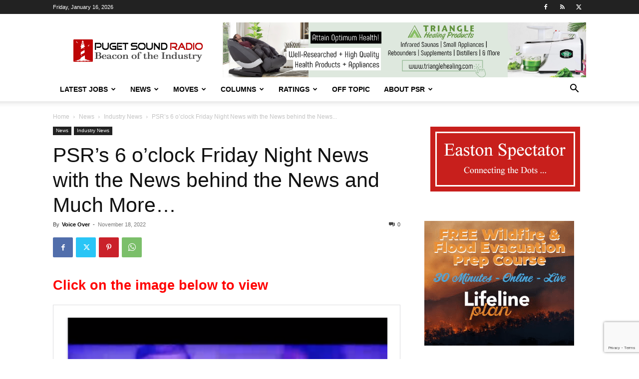

--- FILE ---
content_type: text/html; charset=utf-8
request_url: https://www.google.com/recaptcha/api2/anchor?ar=1&k=6LfX-jIcAAAAAA-VHdpi36fDS1QPYthhGDpW00lo&co=aHR0cHM6Ly93d3cucHVnZXRzb3VuZHJhZGlvLmNvbTo0NDM.&hl=en&v=PoyoqOPhxBO7pBk68S4YbpHZ&size=invisible&anchor-ms=20000&execute-ms=30000&cb=dvxms7gbm7gf
body_size: 48539
content:
<!DOCTYPE HTML><html dir="ltr" lang="en"><head><meta http-equiv="Content-Type" content="text/html; charset=UTF-8">
<meta http-equiv="X-UA-Compatible" content="IE=edge">
<title>reCAPTCHA</title>
<style type="text/css">
/* cyrillic-ext */
@font-face {
  font-family: 'Roboto';
  font-style: normal;
  font-weight: 400;
  font-stretch: 100%;
  src: url(//fonts.gstatic.com/s/roboto/v48/KFO7CnqEu92Fr1ME7kSn66aGLdTylUAMa3GUBHMdazTgWw.woff2) format('woff2');
  unicode-range: U+0460-052F, U+1C80-1C8A, U+20B4, U+2DE0-2DFF, U+A640-A69F, U+FE2E-FE2F;
}
/* cyrillic */
@font-face {
  font-family: 'Roboto';
  font-style: normal;
  font-weight: 400;
  font-stretch: 100%;
  src: url(//fonts.gstatic.com/s/roboto/v48/KFO7CnqEu92Fr1ME7kSn66aGLdTylUAMa3iUBHMdazTgWw.woff2) format('woff2');
  unicode-range: U+0301, U+0400-045F, U+0490-0491, U+04B0-04B1, U+2116;
}
/* greek-ext */
@font-face {
  font-family: 'Roboto';
  font-style: normal;
  font-weight: 400;
  font-stretch: 100%;
  src: url(//fonts.gstatic.com/s/roboto/v48/KFO7CnqEu92Fr1ME7kSn66aGLdTylUAMa3CUBHMdazTgWw.woff2) format('woff2');
  unicode-range: U+1F00-1FFF;
}
/* greek */
@font-face {
  font-family: 'Roboto';
  font-style: normal;
  font-weight: 400;
  font-stretch: 100%;
  src: url(//fonts.gstatic.com/s/roboto/v48/KFO7CnqEu92Fr1ME7kSn66aGLdTylUAMa3-UBHMdazTgWw.woff2) format('woff2');
  unicode-range: U+0370-0377, U+037A-037F, U+0384-038A, U+038C, U+038E-03A1, U+03A3-03FF;
}
/* math */
@font-face {
  font-family: 'Roboto';
  font-style: normal;
  font-weight: 400;
  font-stretch: 100%;
  src: url(//fonts.gstatic.com/s/roboto/v48/KFO7CnqEu92Fr1ME7kSn66aGLdTylUAMawCUBHMdazTgWw.woff2) format('woff2');
  unicode-range: U+0302-0303, U+0305, U+0307-0308, U+0310, U+0312, U+0315, U+031A, U+0326-0327, U+032C, U+032F-0330, U+0332-0333, U+0338, U+033A, U+0346, U+034D, U+0391-03A1, U+03A3-03A9, U+03B1-03C9, U+03D1, U+03D5-03D6, U+03F0-03F1, U+03F4-03F5, U+2016-2017, U+2034-2038, U+203C, U+2040, U+2043, U+2047, U+2050, U+2057, U+205F, U+2070-2071, U+2074-208E, U+2090-209C, U+20D0-20DC, U+20E1, U+20E5-20EF, U+2100-2112, U+2114-2115, U+2117-2121, U+2123-214F, U+2190, U+2192, U+2194-21AE, U+21B0-21E5, U+21F1-21F2, U+21F4-2211, U+2213-2214, U+2216-22FF, U+2308-230B, U+2310, U+2319, U+231C-2321, U+2336-237A, U+237C, U+2395, U+239B-23B7, U+23D0, U+23DC-23E1, U+2474-2475, U+25AF, U+25B3, U+25B7, U+25BD, U+25C1, U+25CA, U+25CC, U+25FB, U+266D-266F, U+27C0-27FF, U+2900-2AFF, U+2B0E-2B11, U+2B30-2B4C, U+2BFE, U+3030, U+FF5B, U+FF5D, U+1D400-1D7FF, U+1EE00-1EEFF;
}
/* symbols */
@font-face {
  font-family: 'Roboto';
  font-style: normal;
  font-weight: 400;
  font-stretch: 100%;
  src: url(//fonts.gstatic.com/s/roboto/v48/KFO7CnqEu92Fr1ME7kSn66aGLdTylUAMaxKUBHMdazTgWw.woff2) format('woff2');
  unicode-range: U+0001-000C, U+000E-001F, U+007F-009F, U+20DD-20E0, U+20E2-20E4, U+2150-218F, U+2190, U+2192, U+2194-2199, U+21AF, U+21E6-21F0, U+21F3, U+2218-2219, U+2299, U+22C4-22C6, U+2300-243F, U+2440-244A, U+2460-24FF, U+25A0-27BF, U+2800-28FF, U+2921-2922, U+2981, U+29BF, U+29EB, U+2B00-2BFF, U+4DC0-4DFF, U+FFF9-FFFB, U+10140-1018E, U+10190-1019C, U+101A0, U+101D0-101FD, U+102E0-102FB, U+10E60-10E7E, U+1D2C0-1D2D3, U+1D2E0-1D37F, U+1F000-1F0FF, U+1F100-1F1AD, U+1F1E6-1F1FF, U+1F30D-1F30F, U+1F315, U+1F31C, U+1F31E, U+1F320-1F32C, U+1F336, U+1F378, U+1F37D, U+1F382, U+1F393-1F39F, U+1F3A7-1F3A8, U+1F3AC-1F3AF, U+1F3C2, U+1F3C4-1F3C6, U+1F3CA-1F3CE, U+1F3D4-1F3E0, U+1F3ED, U+1F3F1-1F3F3, U+1F3F5-1F3F7, U+1F408, U+1F415, U+1F41F, U+1F426, U+1F43F, U+1F441-1F442, U+1F444, U+1F446-1F449, U+1F44C-1F44E, U+1F453, U+1F46A, U+1F47D, U+1F4A3, U+1F4B0, U+1F4B3, U+1F4B9, U+1F4BB, U+1F4BF, U+1F4C8-1F4CB, U+1F4D6, U+1F4DA, U+1F4DF, U+1F4E3-1F4E6, U+1F4EA-1F4ED, U+1F4F7, U+1F4F9-1F4FB, U+1F4FD-1F4FE, U+1F503, U+1F507-1F50B, U+1F50D, U+1F512-1F513, U+1F53E-1F54A, U+1F54F-1F5FA, U+1F610, U+1F650-1F67F, U+1F687, U+1F68D, U+1F691, U+1F694, U+1F698, U+1F6AD, U+1F6B2, U+1F6B9-1F6BA, U+1F6BC, U+1F6C6-1F6CF, U+1F6D3-1F6D7, U+1F6E0-1F6EA, U+1F6F0-1F6F3, U+1F6F7-1F6FC, U+1F700-1F7FF, U+1F800-1F80B, U+1F810-1F847, U+1F850-1F859, U+1F860-1F887, U+1F890-1F8AD, U+1F8B0-1F8BB, U+1F8C0-1F8C1, U+1F900-1F90B, U+1F93B, U+1F946, U+1F984, U+1F996, U+1F9E9, U+1FA00-1FA6F, U+1FA70-1FA7C, U+1FA80-1FA89, U+1FA8F-1FAC6, U+1FACE-1FADC, U+1FADF-1FAE9, U+1FAF0-1FAF8, U+1FB00-1FBFF;
}
/* vietnamese */
@font-face {
  font-family: 'Roboto';
  font-style: normal;
  font-weight: 400;
  font-stretch: 100%;
  src: url(//fonts.gstatic.com/s/roboto/v48/KFO7CnqEu92Fr1ME7kSn66aGLdTylUAMa3OUBHMdazTgWw.woff2) format('woff2');
  unicode-range: U+0102-0103, U+0110-0111, U+0128-0129, U+0168-0169, U+01A0-01A1, U+01AF-01B0, U+0300-0301, U+0303-0304, U+0308-0309, U+0323, U+0329, U+1EA0-1EF9, U+20AB;
}
/* latin-ext */
@font-face {
  font-family: 'Roboto';
  font-style: normal;
  font-weight: 400;
  font-stretch: 100%;
  src: url(//fonts.gstatic.com/s/roboto/v48/KFO7CnqEu92Fr1ME7kSn66aGLdTylUAMa3KUBHMdazTgWw.woff2) format('woff2');
  unicode-range: U+0100-02BA, U+02BD-02C5, U+02C7-02CC, U+02CE-02D7, U+02DD-02FF, U+0304, U+0308, U+0329, U+1D00-1DBF, U+1E00-1E9F, U+1EF2-1EFF, U+2020, U+20A0-20AB, U+20AD-20C0, U+2113, U+2C60-2C7F, U+A720-A7FF;
}
/* latin */
@font-face {
  font-family: 'Roboto';
  font-style: normal;
  font-weight: 400;
  font-stretch: 100%;
  src: url(//fonts.gstatic.com/s/roboto/v48/KFO7CnqEu92Fr1ME7kSn66aGLdTylUAMa3yUBHMdazQ.woff2) format('woff2');
  unicode-range: U+0000-00FF, U+0131, U+0152-0153, U+02BB-02BC, U+02C6, U+02DA, U+02DC, U+0304, U+0308, U+0329, U+2000-206F, U+20AC, U+2122, U+2191, U+2193, U+2212, U+2215, U+FEFF, U+FFFD;
}
/* cyrillic-ext */
@font-face {
  font-family: 'Roboto';
  font-style: normal;
  font-weight: 500;
  font-stretch: 100%;
  src: url(//fonts.gstatic.com/s/roboto/v48/KFO7CnqEu92Fr1ME7kSn66aGLdTylUAMa3GUBHMdazTgWw.woff2) format('woff2');
  unicode-range: U+0460-052F, U+1C80-1C8A, U+20B4, U+2DE0-2DFF, U+A640-A69F, U+FE2E-FE2F;
}
/* cyrillic */
@font-face {
  font-family: 'Roboto';
  font-style: normal;
  font-weight: 500;
  font-stretch: 100%;
  src: url(//fonts.gstatic.com/s/roboto/v48/KFO7CnqEu92Fr1ME7kSn66aGLdTylUAMa3iUBHMdazTgWw.woff2) format('woff2');
  unicode-range: U+0301, U+0400-045F, U+0490-0491, U+04B0-04B1, U+2116;
}
/* greek-ext */
@font-face {
  font-family: 'Roboto';
  font-style: normal;
  font-weight: 500;
  font-stretch: 100%;
  src: url(//fonts.gstatic.com/s/roboto/v48/KFO7CnqEu92Fr1ME7kSn66aGLdTylUAMa3CUBHMdazTgWw.woff2) format('woff2');
  unicode-range: U+1F00-1FFF;
}
/* greek */
@font-face {
  font-family: 'Roboto';
  font-style: normal;
  font-weight: 500;
  font-stretch: 100%;
  src: url(//fonts.gstatic.com/s/roboto/v48/KFO7CnqEu92Fr1ME7kSn66aGLdTylUAMa3-UBHMdazTgWw.woff2) format('woff2');
  unicode-range: U+0370-0377, U+037A-037F, U+0384-038A, U+038C, U+038E-03A1, U+03A3-03FF;
}
/* math */
@font-face {
  font-family: 'Roboto';
  font-style: normal;
  font-weight: 500;
  font-stretch: 100%;
  src: url(//fonts.gstatic.com/s/roboto/v48/KFO7CnqEu92Fr1ME7kSn66aGLdTylUAMawCUBHMdazTgWw.woff2) format('woff2');
  unicode-range: U+0302-0303, U+0305, U+0307-0308, U+0310, U+0312, U+0315, U+031A, U+0326-0327, U+032C, U+032F-0330, U+0332-0333, U+0338, U+033A, U+0346, U+034D, U+0391-03A1, U+03A3-03A9, U+03B1-03C9, U+03D1, U+03D5-03D6, U+03F0-03F1, U+03F4-03F5, U+2016-2017, U+2034-2038, U+203C, U+2040, U+2043, U+2047, U+2050, U+2057, U+205F, U+2070-2071, U+2074-208E, U+2090-209C, U+20D0-20DC, U+20E1, U+20E5-20EF, U+2100-2112, U+2114-2115, U+2117-2121, U+2123-214F, U+2190, U+2192, U+2194-21AE, U+21B0-21E5, U+21F1-21F2, U+21F4-2211, U+2213-2214, U+2216-22FF, U+2308-230B, U+2310, U+2319, U+231C-2321, U+2336-237A, U+237C, U+2395, U+239B-23B7, U+23D0, U+23DC-23E1, U+2474-2475, U+25AF, U+25B3, U+25B7, U+25BD, U+25C1, U+25CA, U+25CC, U+25FB, U+266D-266F, U+27C0-27FF, U+2900-2AFF, U+2B0E-2B11, U+2B30-2B4C, U+2BFE, U+3030, U+FF5B, U+FF5D, U+1D400-1D7FF, U+1EE00-1EEFF;
}
/* symbols */
@font-face {
  font-family: 'Roboto';
  font-style: normal;
  font-weight: 500;
  font-stretch: 100%;
  src: url(//fonts.gstatic.com/s/roboto/v48/KFO7CnqEu92Fr1ME7kSn66aGLdTylUAMaxKUBHMdazTgWw.woff2) format('woff2');
  unicode-range: U+0001-000C, U+000E-001F, U+007F-009F, U+20DD-20E0, U+20E2-20E4, U+2150-218F, U+2190, U+2192, U+2194-2199, U+21AF, U+21E6-21F0, U+21F3, U+2218-2219, U+2299, U+22C4-22C6, U+2300-243F, U+2440-244A, U+2460-24FF, U+25A0-27BF, U+2800-28FF, U+2921-2922, U+2981, U+29BF, U+29EB, U+2B00-2BFF, U+4DC0-4DFF, U+FFF9-FFFB, U+10140-1018E, U+10190-1019C, U+101A0, U+101D0-101FD, U+102E0-102FB, U+10E60-10E7E, U+1D2C0-1D2D3, U+1D2E0-1D37F, U+1F000-1F0FF, U+1F100-1F1AD, U+1F1E6-1F1FF, U+1F30D-1F30F, U+1F315, U+1F31C, U+1F31E, U+1F320-1F32C, U+1F336, U+1F378, U+1F37D, U+1F382, U+1F393-1F39F, U+1F3A7-1F3A8, U+1F3AC-1F3AF, U+1F3C2, U+1F3C4-1F3C6, U+1F3CA-1F3CE, U+1F3D4-1F3E0, U+1F3ED, U+1F3F1-1F3F3, U+1F3F5-1F3F7, U+1F408, U+1F415, U+1F41F, U+1F426, U+1F43F, U+1F441-1F442, U+1F444, U+1F446-1F449, U+1F44C-1F44E, U+1F453, U+1F46A, U+1F47D, U+1F4A3, U+1F4B0, U+1F4B3, U+1F4B9, U+1F4BB, U+1F4BF, U+1F4C8-1F4CB, U+1F4D6, U+1F4DA, U+1F4DF, U+1F4E3-1F4E6, U+1F4EA-1F4ED, U+1F4F7, U+1F4F9-1F4FB, U+1F4FD-1F4FE, U+1F503, U+1F507-1F50B, U+1F50D, U+1F512-1F513, U+1F53E-1F54A, U+1F54F-1F5FA, U+1F610, U+1F650-1F67F, U+1F687, U+1F68D, U+1F691, U+1F694, U+1F698, U+1F6AD, U+1F6B2, U+1F6B9-1F6BA, U+1F6BC, U+1F6C6-1F6CF, U+1F6D3-1F6D7, U+1F6E0-1F6EA, U+1F6F0-1F6F3, U+1F6F7-1F6FC, U+1F700-1F7FF, U+1F800-1F80B, U+1F810-1F847, U+1F850-1F859, U+1F860-1F887, U+1F890-1F8AD, U+1F8B0-1F8BB, U+1F8C0-1F8C1, U+1F900-1F90B, U+1F93B, U+1F946, U+1F984, U+1F996, U+1F9E9, U+1FA00-1FA6F, U+1FA70-1FA7C, U+1FA80-1FA89, U+1FA8F-1FAC6, U+1FACE-1FADC, U+1FADF-1FAE9, U+1FAF0-1FAF8, U+1FB00-1FBFF;
}
/* vietnamese */
@font-face {
  font-family: 'Roboto';
  font-style: normal;
  font-weight: 500;
  font-stretch: 100%;
  src: url(//fonts.gstatic.com/s/roboto/v48/KFO7CnqEu92Fr1ME7kSn66aGLdTylUAMa3OUBHMdazTgWw.woff2) format('woff2');
  unicode-range: U+0102-0103, U+0110-0111, U+0128-0129, U+0168-0169, U+01A0-01A1, U+01AF-01B0, U+0300-0301, U+0303-0304, U+0308-0309, U+0323, U+0329, U+1EA0-1EF9, U+20AB;
}
/* latin-ext */
@font-face {
  font-family: 'Roboto';
  font-style: normal;
  font-weight: 500;
  font-stretch: 100%;
  src: url(//fonts.gstatic.com/s/roboto/v48/KFO7CnqEu92Fr1ME7kSn66aGLdTylUAMa3KUBHMdazTgWw.woff2) format('woff2');
  unicode-range: U+0100-02BA, U+02BD-02C5, U+02C7-02CC, U+02CE-02D7, U+02DD-02FF, U+0304, U+0308, U+0329, U+1D00-1DBF, U+1E00-1E9F, U+1EF2-1EFF, U+2020, U+20A0-20AB, U+20AD-20C0, U+2113, U+2C60-2C7F, U+A720-A7FF;
}
/* latin */
@font-face {
  font-family: 'Roboto';
  font-style: normal;
  font-weight: 500;
  font-stretch: 100%;
  src: url(//fonts.gstatic.com/s/roboto/v48/KFO7CnqEu92Fr1ME7kSn66aGLdTylUAMa3yUBHMdazQ.woff2) format('woff2');
  unicode-range: U+0000-00FF, U+0131, U+0152-0153, U+02BB-02BC, U+02C6, U+02DA, U+02DC, U+0304, U+0308, U+0329, U+2000-206F, U+20AC, U+2122, U+2191, U+2193, U+2212, U+2215, U+FEFF, U+FFFD;
}
/* cyrillic-ext */
@font-face {
  font-family: 'Roboto';
  font-style: normal;
  font-weight: 900;
  font-stretch: 100%;
  src: url(//fonts.gstatic.com/s/roboto/v48/KFO7CnqEu92Fr1ME7kSn66aGLdTylUAMa3GUBHMdazTgWw.woff2) format('woff2');
  unicode-range: U+0460-052F, U+1C80-1C8A, U+20B4, U+2DE0-2DFF, U+A640-A69F, U+FE2E-FE2F;
}
/* cyrillic */
@font-face {
  font-family: 'Roboto';
  font-style: normal;
  font-weight: 900;
  font-stretch: 100%;
  src: url(//fonts.gstatic.com/s/roboto/v48/KFO7CnqEu92Fr1ME7kSn66aGLdTylUAMa3iUBHMdazTgWw.woff2) format('woff2');
  unicode-range: U+0301, U+0400-045F, U+0490-0491, U+04B0-04B1, U+2116;
}
/* greek-ext */
@font-face {
  font-family: 'Roboto';
  font-style: normal;
  font-weight: 900;
  font-stretch: 100%;
  src: url(//fonts.gstatic.com/s/roboto/v48/KFO7CnqEu92Fr1ME7kSn66aGLdTylUAMa3CUBHMdazTgWw.woff2) format('woff2');
  unicode-range: U+1F00-1FFF;
}
/* greek */
@font-face {
  font-family: 'Roboto';
  font-style: normal;
  font-weight: 900;
  font-stretch: 100%;
  src: url(//fonts.gstatic.com/s/roboto/v48/KFO7CnqEu92Fr1ME7kSn66aGLdTylUAMa3-UBHMdazTgWw.woff2) format('woff2');
  unicode-range: U+0370-0377, U+037A-037F, U+0384-038A, U+038C, U+038E-03A1, U+03A3-03FF;
}
/* math */
@font-face {
  font-family: 'Roboto';
  font-style: normal;
  font-weight: 900;
  font-stretch: 100%;
  src: url(//fonts.gstatic.com/s/roboto/v48/KFO7CnqEu92Fr1ME7kSn66aGLdTylUAMawCUBHMdazTgWw.woff2) format('woff2');
  unicode-range: U+0302-0303, U+0305, U+0307-0308, U+0310, U+0312, U+0315, U+031A, U+0326-0327, U+032C, U+032F-0330, U+0332-0333, U+0338, U+033A, U+0346, U+034D, U+0391-03A1, U+03A3-03A9, U+03B1-03C9, U+03D1, U+03D5-03D6, U+03F0-03F1, U+03F4-03F5, U+2016-2017, U+2034-2038, U+203C, U+2040, U+2043, U+2047, U+2050, U+2057, U+205F, U+2070-2071, U+2074-208E, U+2090-209C, U+20D0-20DC, U+20E1, U+20E5-20EF, U+2100-2112, U+2114-2115, U+2117-2121, U+2123-214F, U+2190, U+2192, U+2194-21AE, U+21B0-21E5, U+21F1-21F2, U+21F4-2211, U+2213-2214, U+2216-22FF, U+2308-230B, U+2310, U+2319, U+231C-2321, U+2336-237A, U+237C, U+2395, U+239B-23B7, U+23D0, U+23DC-23E1, U+2474-2475, U+25AF, U+25B3, U+25B7, U+25BD, U+25C1, U+25CA, U+25CC, U+25FB, U+266D-266F, U+27C0-27FF, U+2900-2AFF, U+2B0E-2B11, U+2B30-2B4C, U+2BFE, U+3030, U+FF5B, U+FF5D, U+1D400-1D7FF, U+1EE00-1EEFF;
}
/* symbols */
@font-face {
  font-family: 'Roboto';
  font-style: normal;
  font-weight: 900;
  font-stretch: 100%;
  src: url(//fonts.gstatic.com/s/roboto/v48/KFO7CnqEu92Fr1ME7kSn66aGLdTylUAMaxKUBHMdazTgWw.woff2) format('woff2');
  unicode-range: U+0001-000C, U+000E-001F, U+007F-009F, U+20DD-20E0, U+20E2-20E4, U+2150-218F, U+2190, U+2192, U+2194-2199, U+21AF, U+21E6-21F0, U+21F3, U+2218-2219, U+2299, U+22C4-22C6, U+2300-243F, U+2440-244A, U+2460-24FF, U+25A0-27BF, U+2800-28FF, U+2921-2922, U+2981, U+29BF, U+29EB, U+2B00-2BFF, U+4DC0-4DFF, U+FFF9-FFFB, U+10140-1018E, U+10190-1019C, U+101A0, U+101D0-101FD, U+102E0-102FB, U+10E60-10E7E, U+1D2C0-1D2D3, U+1D2E0-1D37F, U+1F000-1F0FF, U+1F100-1F1AD, U+1F1E6-1F1FF, U+1F30D-1F30F, U+1F315, U+1F31C, U+1F31E, U+1F320-1F32C, U+1F336, U+1F378, U+1F37D, U+1F382, U+1F393-1F39F, U+1F3A7-1F3A8, U+1F3AC-1F3AF, U+1F3C2, U+1F3C4-1F3C6, U+1F3CA-1F3CE, U+1F3D4-1F3E0, U+1F3ED, U+1F3F1-1F3F3, U+1F3F5-1F3F7, U+1F408, U+1F415, U+1F41F, U+1F426, U+1F43F, U+1F441-1F442, U+1F444, U+1F446-1F449, U+1F44C-1F44E, U+1F453, U+1F46A, U+1F47D, U+1F4A3, U+1F4B0, U+1F4B3, U+1F4B9, U+1F4BB, U+1F4BF, U+1F4C8-1F4CB, U+1F4D6, U+1F4DA, U+1F4DF, U+1F4E3-1F4E6, U+1F4EA-1F4ED, U+1F4F7, U+1F4F9-1F4FB, U+1F4FD-1F4FE, U+1F503, U+1F507-1F50B, U+1F50D, U+1F512-1F513, U+1F53E-1F54A, U+1F54F-1F5FA, U+1F610, U+1F650-1F67F, U+1F687, U+1F68D, U+1F691, U+1F694, U+1F698, U+1F6AD, U+1F6B2, U+1F6B9-1F6BA, U+1F6BC, U+1F6C6-1F6CF, U+1F6D3-1F6D7, U+1F6E0-1F6EA, U+1F6F0-1F6F3, U+1F6F7-1F6FC, U+1F700-1F7FF, U+1F800-1F80B, U+1F810-1F847, U+1F850-1F859, U+1F860-1F887, U+1F890-1F8AD, U+1F8B0-1F8BB, U+1F8C0-1F8C1, U+1F900-1F90B, U+1F93B, U+1F946, U+1F984, U+1F996, U+1F9E9, U+1FA00-1FA6F, U+1FA70-1FA7C, U+1FA80-1FA89, U+1FA8F-1FAC6, U+1FACE-1FADC, U+1FADF-1FAE9, U+1FAF0-1FAF8, U+1FB00-1FBFF;
}
/* vietnamese */
@font-face {
  font-family: 'Roboto';
  font-style: normal;
  font-weight: 900;
  font-stretch: 100%;
  src: url(//fonts.gstatic.com/s/roboto/v48/KFO7CnqEu92Fr1ME7kSn66aGLdTylUAMa3OUBHMdazTgWw.woff2) format('woff2');
  unicode-range: U+0102-0103, U+0110-0111, U+0128-0129, U+0168-0169, U+01A0-01A1, U+01AF-01B0, U+0300-0301, U+0303-0304, U+0308-0309, U+0323, U+0329, U+1EA0-1EF9, U+20AB;
}
/* latin-ext */
@font-face {
  font-family: 'Roboto';
  font-style: normal;
  font-weight: 900;
  font-stretch: 100%;
  src: url(//fonts.gstatic.com/s/roboto/v48/KFO7CnqEu92Fr1ME7kSn66aGLdTylUAMa3KUBHMdazTgWw.woff2) format('woff2');
  unicode-range: U+0100-02BA, U+02BD-02C5, U+02C7-02CC, U+02CE-02D7, U+02DD-02FF, U+0304, U+0308, U+0329, U+1D00-1DBF, U+1E00-1E9F, U+1EF2-1EFF, U+2020, U+20A0-20AB, U+20AD-20C0, U+2113, U+2C60-2C7F, U+A720-A7FF;
}
/* latin */
@font-face {
  font-family: 'Roboto';
  font-style: normal;
  font-weight: 900;
  font-stretch: 100%;
  src: url(//fonts.gstatic.com/s/roboto/v48/KFO7CnqEu92Fr1ME7kSn66aGLdTylUAMa3yUBHMdazQ.woff2) format('woff2');
  unicode-range: U+0000-00FF, U+0131, U+0152-0153, U+02BB-02BC, U+02C6, U+02DA, U+02DC, U+0304, U+0308, U+0329, U+2000-206F, U+20AC, U+2122, U+2191, U+2193, U+2212, U+2215, U+FEFF, U+FFFD;
}

</style>
<link rel="stylesheet" type="text/css" href="https://www.gstatic.com/recaptcha/releases/PoyoqOPhxBO7pBk68S4YbpHZ/styles__ltr.css">
<script nonce="0brL_jVXOVX3_fWTYk6CRA" type="text/javascript">window['__recaptcha_api'] = 'https://www.google.com/recaptcha/api2/';</script>
<script type="text/javascript" src="https://www.gstatic.com/recaptcha/releases/PoyoqOPhxBO7pBk68S4YbpHZ/recaptcha__en.js" nonce="0brL_jVXOVX3_fWTYk6CRA">
      
    </script></head>
<body><div id="rc-anchor-alert" class="rc-anchor-alert"></div>
<input type="hidden" id="recaptcha-token" value="[base64]">
<script type="text/javascript" nonce="0brL_jVXOVX3_fWTYk6CRA">
      recaptcha.anchor.Main.init("[\x22ainput\x22,[\x22bgdata\x22,\x22\x22,\[base64]/[base64]/UltIKytdPWE6KGE8MjA0OD9SW0grK109YT4+NnwxOTI6KChhJjY0NTEyKT09NTUyOTYmJnErMTxoLmxlbmd0aCYmKGguY2hhckNvZGVBdChxKzEpJjY0NTEyKT09NTYzMjA/[base64]/MjU1OlI/[base64]/[base64]/[base64]/[base64]/[base64]/[base64]/[base64]/[base64]/[base64]/[base64]\x22,\[base64]\\u003d\x22,\x22S8Odwo4cK8Oow45VwoDDn8O8c3UOSsKrw6pJQMKtUXLDucOzwpR5fcOXw6LCuADCpjYswqUkwo9Ta8KIScKaJQXDk3R8ecKBwr3Dj8KRw4rDlMKaw5fDiRHCsmjCjcKowqvCkcKNw7HCgSbDvsKLC8KPW0DDicO6wpTDssOZw7/CvsOywq0HXcKCwql3cwg2wqQjwpgdBcKUwovDqU/DncKBw5bCn8O3B0FGwqg3wqHCvMKIwrMtGcKODUDDocOfwqzCtMOPwrPCmT3Dkz/CqsOAw4LDk8OlwpsKwo16IMOfwr0PwpJcZ8OzwqAeVcK+w5tJZcKewrVuw6xqw5HCnAvDngrCs1XCjcO/OcK/w7FIwrzDi8O6F8OMCwQXBcK7dQ55QMO0JsKeccOILcOSwrjDg3HDlsK5w5rCmCLDgg9CehvCojUaw7pqw7Y3wrrCnxzDpTTDvsKJH8OgwoBQwq7DjsK7w4PDr1REcMK/BsKbw67CtsOFHQFmBUvCkX4ywpPDpGlrw77CuUTChW1Pw5M8MVzCm8OSwpoww7PDpFl5EsKjAMKXEMKySx1VGsKrbsOKw6p/RgjDt0zCi8KLSllZNzxIwp4TKMK0w6Ztw4zCn3dJw5/[base64]/JmxDwrTCiG5Ww4XDtcOiScObw7nCu8OqXFcoNsOnwpwlQcOFTmM5N8O4w7jCk8OPw5DCvcK4PcK7wqA2EcKPwrvCihrDk8O4fmfDvyoBwqtBwq3CrMOuwq9oXWvDjsOzFhx7LGJtwrnDvlNjw7vCh8KZWsOwL2x5w4YIB8Kxw7/CrsO2wr/ChMOdW1RGFjJNAUMGwrbDlHNccMOawo4dwolpKsKTHsKDKsKXw7DDusKeN8O7wqLCl8Kww64aw5kjw6Q9T8K3bh99wqbDgMOvwpbCgcOIwqLDlW3CrXzDtMOVwrFlwoTCj8KTf8Kewph3cMO3w6TCsj84HsKswpkWw6sPwpLDh8K/wq9RBcK/XsKHwrvDiSvCpVPDi3R2fzssPHLChMKcFcO0G2p3NFDDhCJFEC04w6Mnc1jDqDQeAjzCtiFLwrVuwop0K8OWb8OpwqfDvcO5eMK/[base64]/Dr0dQw41BYMKJBU1FwqvCssKAw6zDmMKnw6XDh0tgE8Ofw7TCmcKTCXpMw4LCt25ow7/DtGBiw7zDrMO8JGzDv1/[base64]/DnRDDuVh1ayDCn1sLRwAewpNAX8OKfgIpcBHDpsKQwpFRw7xew4nCvTDDvlDDmsKPwpLCi8KbwqUFLMO0f8OdJXxJE8O8w6zDqGZGC3/Du8K/dGzCg8KmwqkLw7bCkQ3CsWrDombDimHCrcOqf8KKTcOjOsOIP8KcC1w+w5tUwqVKZ8K2C8OcKCImw5DChcODwqDCuDtGw6Ufw4/[base64]/[base64]/Cp8KAPMO7KcKewovCi8KDw5tCw7TCncKjw5FaRsKaTMOXEMOqw6XCrFHCmcO8CizDvkDCnGo9wrrCkMK0McOxwqMtwqYfGGA+wrs3LMKWw6E9NU0pwrcTwpXDpm7CqsK8SkkNw5/ChBRmC8O/wonDjMO2woLCvXDDqMKXaiZlwpzDt1ZRF8OYwqERwqrCk8O8w4diw6FSwrHChGJ2QQPCvMOtBiVqw63CiMKhCSJSwojCvFDCtgguIjDCgiocFBTCpnLDmBRJAE/[base64]/CusKpP8OSGQnDkMOIL8KRw6xaNArDn3rDiBzCqgAzwozCqjs9w63CqcKmwoVLwqFLAnbDgsK/woUqMEgiSMO7wq3DuMOQe8OSQ8Ouw4M1CMO7wpDDvcKKEkd8w6bCswt1Xyt5w53Cp8ODNcOXVwTDlwh+wqQVZkLCicOhw41nISJlJMK0wpcfVsKbM8OWwpdOwod5bWnDnWcDwp3DtsK/[base64]/w7B2w5kFwqfCgMOiGQXDsTbCnsONw7PCk3BGG8Odw7fCrAUVCX7DoGoIw50NCsOqw4dPXGXDm8KWUhcUwpl6a8OKw7vDi8KRX8KNS8Kvw7XDk8KhUg9EwrcZU8K9a8OFwqHDuV3Cn8Odw7LCtiI5d8OIBhvCuwETwqMwdHBjwpjCplRFwq/CvMO/w4gyX8K6wrjDrMK7GcOAwrfDlsOZwq7ChBjCtlpkWlfDosKIIGlQwobDj8K5wrFvw6bDtcOSwoTCg09UUk1NwpY+wrrCkAQfw4Ylw6tSw7fDiMOEecKGaMOHwr/CusKDwpjCjkB7w6rCrMO9Qw4gLcKEKBbDkBvCoRrCjsKpQMKRw4TCnsOPS3jDucKswqgMfMKTw5XDtgfClsOubivDjE/CulzDsnfDtcKdw4VuwrPDuD/Cr1kCwodbw5ZKGMOdQ8OAw6xQwrZtwpfCswLDqGIFw6/CpAXCnAnCjz4swoPDmcKAw5BhdyjDuSjCgsOOwoAdw5vDmcK1wq3Cl1rCj8OCwqfDisOBw5ATBDDClG3DjiwtPGDDpGYKw5IQw4vCqTjCtVrCtcK8wqzCpCUmwrLCkMK3wokRRcOqwpVkaE/DkG0LbcKxw6onw5HCqMO9wqTDrMOOCHfDncKxwo3CqA7DvMK9OsOYw53CqsKTw4DCrwwVZsOiTGEpw6Zkwporw5F6w44dw73Cml5TE8Kjwpovw7pYMDQGwq/[base64]/wrg9wqlMJQR6w7HCmcOAD8KPwrsHwrvCgMK4D8O5dAVxwpw6ZMKhwpbCqyjCiMOzacONcXrDgHpyIcORwp4Cw47DvMOENk8YKnZlwrlJwrRoP8KTw4c7wqnDj1p/wqXCtVR4wq3CqBV8a8Omw7/[base64]/CX7Ds8ObwozDv8KEWMKGw5pXeDrCt33CpcKYS8O0w4DDvcKhwpjCuMOmw6rComJ0wqQJeWLCgRhQe2nDmzvCqcKDwp7Do3JUwopbw7U5wrU0ZMKgT8O0PS3Dj8K3w7Z5Ej5bOsOQKSQREMK7wq56QsOWCcOaX8K4WR/DonhuF8K3w7NGwp/DtsOkwq7DhsK3bXx3wpZ7F8OXwpfDjcKCIcK8CMOUw5RJw4cWwrvDm1rCp8KuNm4EKCPDqXnCsnUgZ05AaWLCiDLDgFTDtcO5XQkjXsODwrHDg3PDmBjDhMK+wobCucOiwrBqw5FQLynDokLChwfDui7DuybCn8O5FsKEWcKzw77DqWA6bn/[base64]/CyPCvcKCZMOneBIPSMOZLkHCrQQ8w4fDuwjDslrCsy/DtDjDskUIw73DgAjDvsOhJyEzcsKWwr5nw6M+w43DoCA8w6h9B8O5BwrCucONLMONQD7DtT3Cu1YKGTsdMsORNcOCw7UBw45GRsOAwpjDi3Y4OVTDpcKxwo5ZKcOxGH7Dr8OUwpbCicKUwpxHwot2c3hAVEbCkwzCt03Dj3nDlMKsYsO5UcO/[base64]/L8Kbw5rCrj8ywpx2w48yFsKXwr3DgE4uYnN/MsKdPcOOwpAdAcOSVFDDssKJJMO7J8ONwrsqdsO/fcOpw78UezLCr3rDmSNGwpZSZ1nCvMKxecOGw5kxTcKBCcKaCFrDqsOHSsK/wqDCoMKBFhhqwppXwrbDkmZLwqnDphdSwpTCo8KDPGJIASUbUsOfOT/DlxlZRgxWPjvDtQ3CmsOxOUU/w45MOsOVI8K0dcO5wpBJwpHDnl1XHB7CpjN5bTxUw5J7dm/CuMKyKUTCtnQUwo89D3M/w6vDocKRw6XCtMOdwo5zw7zCoVtmwqXDucOww6DCrsOTGgkGAMKzZTHCrsOOU8KtEXTCkwQywrzCmsKLw7/[base64]/CncOKwqc6ccKGw7YXPxnCqRzCsmHCisOAQMK+B8Onf1Z/[base64]/CsnnCuBp6PcOoUwbDucOZwrXCi8KlwqHCp30OHcKZwrItKQjCksOUwrgYPw8pw6fCn8KZD8OGw4VcbB3CucKnwqEGw6pOEsK0w53DoMKDwobDmMO+fFPDqH5SNkDDmFd8ci9ZX8OKw60dT8KFZcKjccOuw6sHGMKbwoE8GMK0dMKbO2J/w4bCicOxM8OjaglCRsOuYMKowqDChzxZFTZywpJGwqvCkcOlwpUZPMKZEsOnw58fw6bCvMOqw4VWdMOfX8O7IXnDv8KOw5A6wq1fayIgRcKzwp5nw5c7wqFQR8K/wrl1wpFdbsKqA8Oxw4lDwqfChlvDkMKMw4PDmsOEKjgHK8OLUT/Cn8KewoBJw6TCkcOXUsOmwrDCnsOtw7p6bsKVwpV+bR3DhBdbV8KVw7LDiMOsw7s5YX/DimHDucKHUXjDrxtYYsKBBknDgMOyUcOxA8OfwrNYI8Odw7fCusO3woPDoHVHPjPCslgtw5dFw6IreMKywobCr8KKw4Qww4nCmz9Hw6rCosK8w7DDllYMwrJzwrJ/PcKnw6XCkSDDmF3CoMONecKww4TDi8KPDMO4wrHCr8Krwp4gw5lwT2rDn8KAESpWwrbClMO1woTDq8K3wqdqwq/DmcOTwo0Jw6PClcO0wrjCusO1QRYGFQrDr8KlWcKwZDTDjic/L1XCjz9xw5PCngTCo8OuwoYFwogVJUZIW8KPw6Y1J3lnwrfDohYJw5TDn8O5bjpbwogSw7/DmcO+EMOMw7vDtFJaw57DsMOhUVbDl8KOwrXCoCQxeGZ4w5kuF8KaWHzCoRjDhsO9KMOAGsK5wq3DiATCtcOARsKjwr/[base64]/XsOrwq9qwr3DsEfCn8OlwrJ/WsKHf8OnBsKlwrTCtMKhXGxJw40zw65fwrbCtkjCusKnKMOhw6nDsw4fwqNJwoBywp9+wpvDonrDi2/CuVJNw6PDvsKXwqXDk0PCicO4w5vDqXfCsQHComPDrsOLQFTDpiTDvMOiwrPCrcKiPMKFYMK9EsOzDsO3wprCpcOLw5bCp2oZcxglFzN8SsOfX8K/wq7DrsOwwpxswq3DqDMaOsKPaRRiDcO+emNgw4M1wogBPMKNe8OqL8K4SsOZFcKOwo8QZFvDoMO1w4kNSsKHwq1Lw7jCvX/CuMOVw6/Dl8KFw5LDnMOJw5oqwpdaVcOcwpprWBXDpMOnCMK7wrkuwp7CkUfCksKFw4jDoz7CgcKlcQsSw43DgzcvXT5fTxZXfBBRw5LDp3V/HMObbcKYJx4pTsK0w73Clklrek7ChwYAbUcyT1/DqX/DsCLClQLCn8OgBcKXVMOqNcO4O8K2cz8wKzMkcMKWFiEUw4jCvsODWsKpwp1zw40Vw5fDpMORwqIxw4/[base64]/CuX02w757w6/CpMOCAcKdw5nDildZwrzCp8K0wpwRYR/CncKQUcKPwq7CulnCuQYZwrVwwrgMw7NZJErCjldXwoHCr8KgM8K5R27DgMK2wqUnwq/DqRAewqF+YifCuW/CuB5+wqc5wohkwoJ3Kn7Ci8Kcw605aDBcV1gwP1svRsOZfQ4uwoBJw6jCr8Kvw4FRM1Bawqc3OT95wrvDq8OvK2TCnEhmNsKUTmxYX8OGw4jDrcK5wqM7JsKpWH8/M8KqdsOPwoYXTMKnDTXCv8KlwpnDk8OuFcOcZQ3Dg8KHw5fCoSHDv8Kiw7FRw58Rwo3DqsK5w4BGNi5TRMKZw6p4w43Chil8w7MISsKlw488wqQ/[base64]/[base64]/CrcO7RsKbAHNoZjAZW0xmwo9UesKPBsOKw7LCpcONw4PDlS3CqsKeNW3CrHrClMOZwoJIHT08woVDw4Zkw73Cr8OIwoTDi8K9ZcOCVlxHw6sewr0Iw4Mtw6/CnMKGTSvDq8KUTjrDki/DsQ7CgsOsw6fCmMKcDcKSQsKFw44zKMKXOsOFw71wZ1LDljnCg8OHw7HCmUMUJcO0w40+QyQVSW08wqzCqljCuT4lMEbCt3nCgcKow5PDkMOFw4PDtUBAwofDrHXDqcO7wo7DniIaw5AdPcKLw6rCgX93wq/DhMKgwod1woXDrivDsH3DkDLCgsO/[base64]/DjMKYPcO7wqPDmgtAwoTDtnxiw5s6w5scDMK0w4kew69Aw67CkRdLwr7CmcODYWvCtBUodQVXw7Z/EMO/fyAxwp5awrnDhcK+L8KcR8KiVA7DnMOpbG3CiMOtK1J8McOCw7zDnz7DtUcxFsK1THrDiMKDZB5LacO/w7bCocKEE0s6wp3DgynChsK+wpjCgcOnwo48wqDCvhYIw59/wqNCw6wTdAjCr8K7woEWwpdhBWMyw7cGHcKSw6/Clw9hPcOrfcONMMKew4/DtMO1IMOjA8Oww4PCrTPCr0bCsxfDr8Onwo3CrsOmOmHCtHVYX8O/[base64]/DiVEhw5/[base64]/CnAQawq7CqDnCuSABwrDCh8OAIMK3KBvCl8KVwqcUAcOxw4/Drj49w7MaJsOSV8Oqw73DuMOuNsKAw45QIcOtAcOqNkRJwpHDjCvDrgPDvinCpW7CjTl+WDBdWkUlw7nCvsO6w60gT8KyWsOWw4jDtXDCr8OWwpAjHcKZUEt8w6ENw4sIKcOcBigyw4csE8K/b8OAUBvCoF57WsONaWfDkBVyP8O6RMOswotqOsOfS8K4SMOlw4AvfCMedyPCkhfChjHCuiByN3bDj8KUwpvDhcOLMDnCshHCqcO+w4/CtzLDkcO1wox3PynDhVxibwHCi8KaXDlrw7zDssO5d0RDTMKHYkTDs8KsE0bDmsKnw7h7D2t3TsOUG8K5JA1PF33DhHLCshwSw5nDrMKIwrZaf1HCn0pyDsKRw6PClxHDvCXCmMOXLcK3wo5bQ8KyB00Nw4J6AMOYCzVPwpvDhEcOVl1ew43DgE0FwoM/w6sVel9TV8Kgw7g/[base64]/Dg0PDhmlWSQ7ClMKDw5/Dig9ZOjsTMcKpwocGwqoGw5fCsXJlGVjDkRfCrcONVTXCsMOswrgyw5QkwqALwqpNdsKgbFV9fMK4wqTCrHEXw67DrMOkwp1xccKbDMKYw4BewqPCpiPCp8KAw6XDnMOQwq1zw7DDk8KfUgoPw5LCgsKdw5BsUcOLFnkdw4I8QWvDl8OVw6teXcO/[base64]/DnRgMwrPDl39nN8OZAB5vw54Hw5t5LRXDgkthw6sNwrHCtMOOw4XCiUd7NsKxw7HCpsKEScOuKMOVw4sWwr3CusOETMOjWMOCMMKwSzjChDdLw4nDvcKpw6DCmDrCn8OmwrtuFS3DtXJ1w5FkZ0DCpRvDqcOlaVlzTcKCD8KvwrnDn20hw5/CpzDDhCLDiMKEwqEvbXvCrcKycDoiwq59woAgw7PCl8KjfAZYwpTCi8Kew4kCaFLDksKuw5DCsQJDw6PDk8KWFTh3dsOhS8Kyw5/[base64]/CgcO8EMOsOsKPDiEoUGXCgsKMd8KzwppEw5zClAVRwpUyw5fCuMKdRXpOYT0CwrDDq1XDpHvCnkjCn8OCI8K2w7/DjnHDu8K2fT/[base64]/[base64]/[base64]/[base64]/Cnz7DsW3CtMOhwoZQY0QHw6hnWcKbaH4bwrIQEsKIw5bCoWJubcKAWcOqXcKbFcKwHj7DkkbDpcKBYsKFInJow4NDLn7DusK6w6xtWsKEPcKywo7DmwPCvQjDrwVHEcKJO8KOwqHDgX/CgyJwdTzDhgc4w6BGw5pBw6bCiEzDisODIxjDtcOOwrNsRsKuwqTDmHfCu8OUwpk9w49Se8OwIsOAEcOmfcKrNMOldkTClkzCnsKqw5/DnnrCsxw+w4gqA1zDrsOyw7PDvsO9MRbCnETCncKJw6fDhFJUVcKuw45cw5/DhhLDhcKFwqE0woA/aX/DuBM5STbDisOlUcKkG8KTw6zDszw3PcOCw4Ivw7rCky09WsORwr4ywqrDlcKMwqhUwq0VYC4Qwp53OgjCusO8wr49w5nCuQUcw7BAVC1GA07Duxg+wqLDhcKTNcOaGMOdDx/CvMKmwrTDqMKewrAfwoBBCX/CogDDsU5nw4/DjzwWH2TDr0VwUAA4w7nDksKpw4pGw5HCk8KxAcOeFsK1L8KkIh8Nwo7CgiPClg3Cpx3CkHzDusOhCsOzAUE5BBJuLsOpw6V5w6BcWcKfwp3DvkMjJwdVw5/Ctz4cfBDCvSwzwpTCgxo3BsK7Z8KAwrLDhVNowp4zw5DCl8KCwqnCiwI9wot/w65nwr/DmRRDw5UBATs2wrEuPMOWw6jDjXM4w6IyCsO2wqPCpcOzwqfClWdMTlcvNDnCnMKxX2XDt1tOIsO9KcOqw5M8w4LDusOICklIQ8KAWsKOSMOHw7E6wonDvcOeHsK/[base64]/[base64]/[base64]/DlcKZSHTDp8KqX8Ktwo7CjQUlNcKVwpx9I8O1w5lRRMOTCsKabVtywq/DlMOOwqvCig4WwqRGw6PCtjrDtsOfVFV0w5ZSw6NUMjbDtcO1b3fCiDYOwp1cw7dEYsO3TTRCw6HCh8KJHsO/w6FCw5JDUTkYQTTDp30OWcOzbSnChcOQWMK2f245FcOeJsOCw4/DpDPDu8Osw6Uzw5h4f1wEwrXDszMpTcKIwrV9w5HDksKDB0dsw7bDmBI+wqnCpCsuKXDCt3PDn8K0SVkMw7nDvcOzwqZ2wp7DriTCrDTCvnLDnE8nLSTCosKGw5RXA8KtFyBWw58Yw5MOwqjDkFAtQcOmw7HCn8OtwoLCosKeZcKqasOoXMOyUcO/MMK/w7/Cs8OzXMKoaUFRwrXCkcOiK8KhQ8KmZBXDhkjCucOEwpnCksOPGjYKw5/DrMOawo9Bw7nCv8O/wrLDqcKRBlPDrlXDtzHDg13DsMKkbGTCj2wBBMKHw48XDcKaT8K5w7lBw4TCjwzCiQEpw6/DnMORw4s5BcKwfQtDI8OMRQHCpxbDu8KBYGUoI8KmVh9dwrtVPzLDgUEwbVXCs8O8woQ8Z1rCvXzCt0TDiwIZw5MIw4HDksKMw5rCh8O0w5fComvCicKOXn7CjcOQfsKbwrMJSMK6cMOrw6MUw4AdMRfDqgLDoFEHTcKeW23ChwnDvHwKcxFqw4grw7NnwrA6w7zDpG/DtsKTw5k3e8KRBWfCkgMvworDj8OGfFhVc8OWBMOcX3bCr8OWJjRQwooKPMKAMsKhfkxwa8Osw4rDl1JywrUnw7vCvXrCsTfCjRUgXl3CicOnwr7Cr8KfSETChcO3TS8WHHk9w7DCisK3fMKSNCrCgMOtGApfZyUYw5QqccKWwobCusO/woEjccKiP2A6wrzCrQFlUsKbwq3CpFcKQhI6wqjDgMOCJsK2w5HCqSwmEMKyYQ/DpgnCiR0cw4c3OcOOcMOOw7bChgnDiHIZMsOtw7NUasKuwrvDisKew7A6MDxJw5PCt8KTWFNvVALDlUggbMOIL8OcJkRYw53DvRnCpcK9UMOuQMKfPcOETMKzJ8Owwp1qwpFmKBHDjQQfG2fDk3TDoiQnwrQdIQNsXTokND/[base64]/DsW/[base64]/[base64]/Cpx3DrxVpNsKQZsKrUMKRXMKAw7hPTMKsE3ZhwoAMGMKAw5zDjC4CG2dad0Fgw6/[base64]/DgMKZw5oswqLCpG7CuDwuHmrChsKeUjzDtMKSGmDDn8KceXnDtBjDk8OoIQ3CmV7DqsKXw4NSKcOJCn9Fw6FAw4rCtcOswpBkByoOw5PDmMOZPcONwpzDt8O2w4V3w68NN0EaES/[base64]/wqjDgcK1w50yXMOswqjDuSUZTMKwGMO9AR83w5FYWR3Ds8K8b8Krw7lIcsKFVyTCkhXClsKowqrCrsK/[base64]/[base64]/DvMKrw4LCgsOewodoMF/Cv8KpaFkiW8K/w71bw6jCgcOyw5HDq1DClcKPwo3CpMK5wr8rSMKkeF/Dv8KoZsKsbcOEw5jDvwtWwp9Uw4AaDcKcVCLDqcOIwr/[base64]/[base64]/DowEew41lOH9Qw5TCnG4ewovDrMOAd8KBwr7ChDbDjWc5w7nDsHsoL2JdGkfDlTx4EMKMfQbCisObwopVRyhvwrI0wp0VC3bCm8KnTl5JGnA5wqnCjsOqHATCr2PDnEdFUMOueMKzwoIswobCpMObw7/[base64]/Cj8O8CynCrsO4e8K9WMO/[base64]/DjMOvWSDDlWHClDzDucKwUhZuw7HCuMO2CzzDm8KDH8Kjw7gwLsOBw4EpG3llAVIawqHCuMK2TcKFw4XCjsOZXcKawrFSMcOVU1XCpzvCrXPCjsKJw4/CjhZBw5ZlD8K0a8K/IMKYAcKbbDXDgcOcwr47NgvDgAd+w5bCjQt4w6traHtCw548w54Cw5LCtcKdf8OxUG06wrBrS8K/woTDicK6bUfCtGM1w7s9w4LDt8OsHnPDqsK8cUDDnsKvwrzCtcOrw5/Cs8KaYcOJJl/DisK2D8K4w5NlbTfDrMODw4wLecKxwrTDuxkGRMO9YcKfwpvCqMKzNxDCqsKSNsKiw7DDnCTChRjDrcO+NwBcwofDvcORQAE+w4V1woMMPMO9wpxqHMKPwqXDrRXCmywMBMKiw4vCoyNVw4/CgCdDw6tsw7IUw4J6MFDDtyLCgkjDscKZeMOTN8K6wpzDicKRwo9pwrnDkcKiSsOPw45AwoJhZx49GTdnwrXCgsKEByfDv8K/esK3FcKgPnbDvcOBwqPDtUgQLj/DqMKyYMOVwoEEeyjDp2p9woLDoz7CqifDuMOPTsOIVALDtifDvTnCkMOEwozCjcO/woXDkgscwqDDl8KZDsOqw44OXcKVNsKXw5scHMK9wqN8X8Ksw4/[base64]/[base64]/XwVATMKscyvDqi81w73DgsKUM8Ogwo/CsgXCnk/CvU/DrF3CvsK4w5fCpsO9w5Jxw73ClFPCmcOlKF8qw6wjwpzDvMOkw77DncOcwoxuwqTDsMK8C2HCvWTCtX9TOcOIdsOiM3N+MijDlGk4w7kowq/Dt00/wrI/w4hGCyPDvsKzwqfDl8OTUcOMTsOWVnXDsFTCvmfDv8KNDFTCusKAQRddw4bCmHrCs8KDwqXDrgrCiQpywqR5cMOkfQomw4ABYHnCnsKwwrxGwo0aIR/CqAA7wpQUwrjCt23DosKmwoVbCSbCtCDDvMO6VMKCw4x4w6EoOsOtw7zCoVfDqwDCssOdasOfen/DmR91H8OuZBYkw5jDqcOPEhLCrsKWw5VPahTDh8KLw7vDrcOww4x4DHbCslTCpMKrbGISHcOTQMKxw5LChsKaIHkbwocvw6jCjsOiZcKUY8O6wp9kXljDkUAlMMO2w4tQwr7CrMOxXcOlwpbCtyQcWVrDvcOew6DCmWLDs8OHScO+L8OxZz/[base64]/Dg3PDtXnDgcOewo7Ci1nCqsKmw4TDqsKPVlhGCsKNw4rDq8OrVXnDn3nCoMKRUnrCrcK0DsOFwr/DiF/DrcO6w4jCkzd6w6Ivw6DCj8Oowp/CgEd3ThnDuEPDu8KDBMKRPCAaZhUHfMK+wqsKwrjCgV1fw45ZwrRFKmdGw7oxRRrCnHvDuzNiwqtdw5vCp8K8JcKAKRk8wprCqMORESgrwqYAw5hxen7Dn8Oww5oYY8OGwobDghQBMMKBwpjDqFBfwoBOBcOncC7ClX7Cv8OLw5ZRw5/CqcKnwoPClcOkcGzDqMK7wrcLFMO+w4vDhVoJwoVSEyUgw5Z4w4bDhMOpSAslw4RAw4XDhMKGMcKew4tww6d/G8KzwoILwofCiDFCJD5NwqAjw4XDlsK+wrDClU9+wrZRw6rDt1PCpMOtw40ecsOqHT7CkF4zcTXDjsOdIsKjw6FlRizCpT8MWsOvwqDCpcKjw5vDssKYwoXCgMOsNzTCksOUccKgwo7CqxhNKcO/[base64]/ChcOUwrQFB3LDqTLDkMOgwrHDvQbDnsONCSbDp8KmPcKBa8K3wofCpwTCjMKIw4HCsB3DpMO9w57DkMO/w4tWw5IHTMKuUivCm8OGwpXDkE3Do8Oew7nDnHpBNsOOwq/DihHCtiPCgsK6CxTDvgrCoMO/eF/CoEIIRcKQwqjDvyo2L1DCrcKnwqceTHlvwqHDnSjCkVtbPAY1w5/DtVofbkEeKVHCsQN4wobDvA/CvTbDq8OjwqPDgHFhwo5ebcKsw77CosKew5DDg28ww59mw73DvMKEAWQNwoDDmsOXwp/[base64]/[base64]/CuMOhwrPCmFXDhEtePyrCjVB1FMKww6XDkcOCwqPDvsOyGMKtSinDnsKfw5MJw5FUFcOSWsOhbcKewr4BLhJTL8KqS8Opwo3CvElIKlDDnMOYfjRwQMKJXcKDFRVxGMKYwrhzw4JLDGvCjG0wwpLDo2kMQgAaw4zDlMKKw44SAk/CucOyw7YjDQBxw4ZTw4N2JMKVNwnCnMOXwp7CqAY5O8OTwq0gwpUwRcKXB8O+woJgDEY1AMO4wrDCmjPCni4lwoMQw7LCtcKHw7ZzaE/Cskluw49Awp3DtMKlRHgswqDDhVAbHRk3w7XDncKeS8KQw4vCp8OEwq7Dq8KpwrwMw4ZfdzokQMOewpbCohMdw7DCt8KuQcKTwpnDp8KWwqTCscO9wr3Dl8OxwpbDkRbDk3bDr8KTwoBbccOwwp4ybnjDlgMdEzvDgcOrQcK/[base64]/[base64]/DnlUWP8K6FMOkX0/DmAVVX8K7C8KlwqfDqiMOUCnCkMK7wrXDv8K9wqMxJgjDjz3CjUMdHWtrwqB4HMOrw43Dn8Ogwp3CusOiw57CrMOqLcKSwrEcIMK5fwwib1fCkcKVw5s9woA3wqE0PsOhwrzDnxNswqA+eVd7wqlTwptVB8KbQMKEw4LCh8OpwqNRw7zCqsOswrXCtMO7aCzDhC/DkzwYTA9SBGfCu8OrWMK8bcKFKsOMLsOhQ8KtdsKuw4jDvh9ye8KbMz4jwrzCoETCqcO7wo/DoTfDn0V6w6cnwpTDp0xfwrHDp8KcwonDnknDp1jDjyDCoGsSw5DCtmoZaMKrBm/[base64]/ChBzCnsKWGSjCqcOlw5/[base64]/[base64]/[base64]/w6vCklFvBF7CksKvUWkawonCjMOgwoTClHfDqMKfL0A+PU8OwqEswofDv0/CkHRpwoRiS1fCtsKTcsOLfsKlwr3CtMKIwoHCmCPDhWEOw6HDh8KWwr5CbMK1MW3CrsO2Sn3DtDBTw79lwr0sWQrCu24jwrrCgMKww6UfwrsgwrnCgUB1A8K6wqEiwqN0w7UmagLCgF3DuAV9w7nCm8KWw7rDuV0cwrd7PwLDsA7DgcKoe8Kvwr/Cg3bDoMOawr0Xw6FcwoR/Vw/CmH4FE8O4wpApWUnDsMKYwop/w706MsO3d8KiHyxOwq1sw55Ow7wRw7Bfw44mwpfDs8KNTMO7XsOZwpc5RcK7QMKLwp9Xwp7CsMOdw7LDvmbDusKDYgsRbMKUwqDDmcOaLsOBwrPCi0F0w64Uw41two7DuU7DrcOleMOUbMK+c8KdIMOLDsOww6fCh1vDgcK+w4/CkVjCrUPChTTCgwrDpsKRwqRzC8K/[base64]/XTTChg5UTjolHMOvbsK+w7hZI2TDpynCvnnDn8O0wrzDsSQIwpXDt3TDpRrCt8KjNMOmcMKwwpbDuMOwUsKjwpXCu8KNFsK1w6Jkwqk3CMK7NcKMWcOzwpN0WlzCpsOWw7TDqltnDF/CrsOYeMOCwo98OcK6w57CsMK4woHDqsKtwqTCqg/Cp8KJbcKjDsKtdsOiwqY1NMOMwoIFw6gSw4cbTkvDm8KdWcOWCg/DhsKXw4XCmksowpQhNlMRwrLDlW3Do8Kbw5IHwoZ/EiTCjMO0ecOQSzg3G8OYw63CuFrDs1PCnMKTccKMw4dvw7rCoDwWw6IDwrPDtcOCbj0Zw5ZDWsKBLsOrP2tiw4fDgMOJTC5bwo/Cp00Iw5xjFsKhw58ZwqhLw7wwJcKgw79Lw6IATgFmasOawoEgwpbCs2gNbGDDsgBZwrzDjMOrw6oWw53CpkY3cMOtTcOHaXgAwp8Cw5bDpsO/I8OUwqoQw7sHYcKkw54JWid9PsKfJ8KXw6/Dt8OZcsOYXT7DiXV/Kx8ndlNawrLChMOrCcORE8OOw7rCsR7CjFPCvQR5wodew6rDqUMhJzVMfMO0cEBqwonCh2PCm8Oww6EPwp3DmMOFw7XCpcOPw60OwrbDt3VWw4rDnsKvwqrCu8Kpw7/CqiNQwrBJw4rDk8O4w4vDl0HDjcOvw7VbSBQiAVTDjllUcDHDuADCsyx/ccKQwofDinHCg3l7MMKAw7RcDMKlMgHCq8KZwqVId8ODCQ7Cs8OewrjDg8OUwoTDjw3Cn2AhSgwMw4nDtMO5DMKgbEpuc8Okw7VNwobCsMONwo7DocKmwoLDuMKmDVjDn1cAwrBSw6vDmMKeQCrCoD9Vwpwow4bDisOjw5XCgX8ywojCkCUSwqF0EmvDj8Kvwr/ClMO2Dx9nRGRrworCp8OgHn7Dixxfw47Cm3MGwoXCrsO8amrCtADDqFPCpTjCjMKmZMKdwpkDBMK4HsKrw5ENZsO4wrFhQ8KSw617cynDkcK0WsOww5BUw4MbEcKiwpLCu8OxwoDCisO1Wh1RJXdrwpc7Tn/CqmVCw6bCnFwobzrDlsKmEVICP2/CrsO5w7IYwqPDlkjDmEXDujzCvcO8b0EkDHkPGVICUMKJw691LTcFfMOcd8OwNcKEw5Ybcx4iCgNgwpvCp8OsX1IePA/Dk8KYw44Fw6zDmCQ8w6Uhfj8hXcKAwo4KEMKpY2RvwozDo8KYwoo2wq4Hw5EBHcOxw4TCt8OZJ8OWQk9NwoXCi8Oww4nDmGnDiwDDl8KiSMOXKl04w43Co8KTwrJzH2NPw63Dll/CjcOSbcKNwp8RSUPDnBDCnUJrw50RDh9xw71yw6/DpsKdQ2rCtEHCoMOBYBLCiArDi8Oawp5iwqXDosOsF0LDqm42LSzDmsOmwrzDkcOXwpNGTcK6a8KJwpplADgXUsOJwps5w5Z6O1EXHhwGZMOHw7MdRAEVTEvCqMOgAsO5wovDkUvDo8K/[base64]/CssOswq7Dq00YFMK0McKLHzoUw6PDvMOuDcKGO8Kqa0xBw7XDqyt0eyY5w6vCghLCu8Ozw4XDm07DpcOUOzTDvcO/NMKaw7LCvmxDHMKQF8KFJcOjHMO9wqXChQrCp8OTXnNVw6ddGcKRSEM3VMOuNsO/[base64]/dsOxwqjCjWHCsQ7Cg0PCuGlyJMKZwrrCsygHwp1Gw6zCnEFzAnEtGTwDwpjDtWfCmMOpVC7CqsOgGBlywox9wqN2wrFxwrPDt2EYw7/DhEPCt8OhO03CmCESwpTCiTYmHF3Coz1zX8OKd3vCkV8lw7LDlsKJwpoHMHLDjH9RGMO9HsOPwqDChVfCvlvCiMOgUsKDwpPDhsOtw5MiAivCssO5XMKVw5ICMcOLwohhw6nCo8K8YsKKw5w5w6sdQ8OgbFLCg8OdwoFRw7DCmMKzw5HDt8OVDk/DosOQOTPClQ7Ctm7CqMK4w61oRsOxTEBjMw96H28ww7vCkSEBw6DDmmjDp8Oawqcjw5DCk1oBPBvDiEU8C2PCnjwpw7Y7HhTCncOQw6jCvj4Lwrd+w7rDn8KTw5/CjH/CtcKUwokAwrjCo8OVScKRDQ8Iwp0BNcKxJsKlWB8de8K2wp/[base64]/CmzzCoWXCqRrCngdTwp1nGsKpwrpCdTB9MHMgwpInw7UEwr/ClVQfUcK6bcKWXsO0w6zDvVBPD8Ovw7rCpsOhw6/[base64]/CisKeacOTwobDo8OwE3R+RMOyw4Mbexs0w59jLjjDm8O8N8Kgw5oPZcK/[base64]\x22],null,[\x22conf\x22,null,\x226LfX-jIcAAAAAA-VHdpi36fDS1QPYthhGDpW00lo\x22,0,null,null,null,1,[21,125,63,73,95,87,41,43,42,83,102,105,109,121],[1017145,536],0,null,null,null,null,0,null,0,null,700,1,null,0,\[base64]/76lBhnEnQkZnOKMAhk\\u003d\x22,0,1,null,null,1,null,0,0,null,null,null,0],\x22https://www.pugetsoundradio.com:443\x22,null,[3,1,1],null,null,null,1,3600,[\x22https://www.google.com/intl/en/policies/privacy/\x22,\x22https://www.google.com/intl/en/policies/terms/\x22],\x22j1uB2POdfbvmQC4l58noB84dgVPXR6LN2BSh0x/Pd4I\\u003d\x22,1,0,null,1,1768611389544,0,0,[228,180],null,[135],\x22RC-MR-rry2LpRfy6g\x22,null,null,null,null,null,\x220dAFcWeA5jfy90W1kUXC7ghX8c0CJiP2DdT8ATLbLDfcAEB5gjiK49dEA0CMQBoh6CytMLgjHglqmE627P1-Pd3Y5y7XOLjlygEg\x22,1768694189608]");
    </script></body></html>